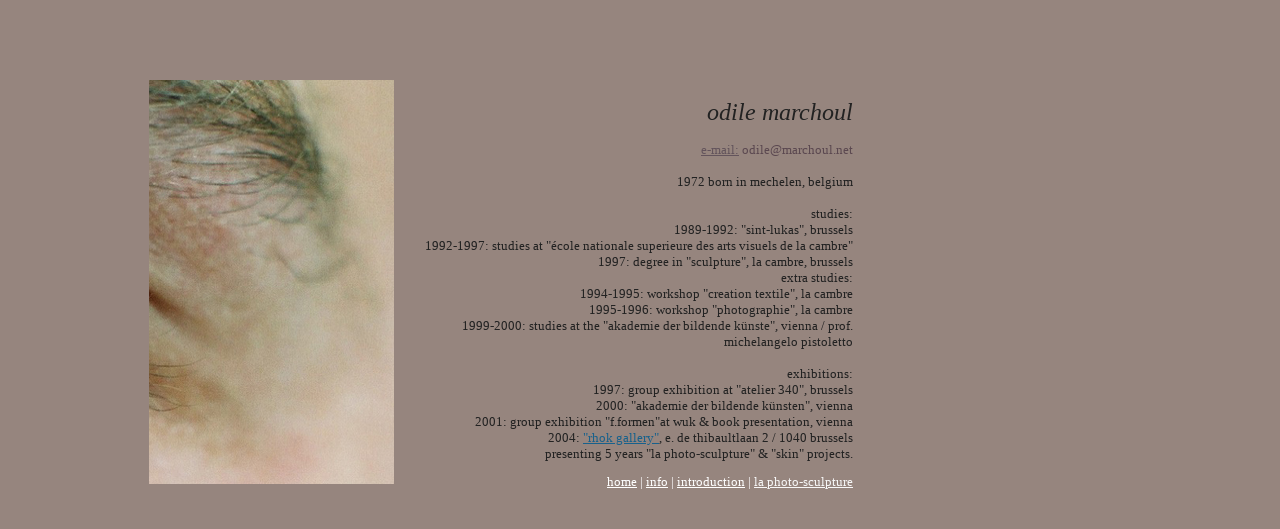

--- FILE ---
content_type: text/html
request_url: http://marchoul.net/text%20-intro-profile.htm
body_size: 1331
content:
<html>
<head>
<title>odile marchoul</title>
<meta http-equiv="Content-Type" content="text/html; charset=iso-8859-1">
<script language="JavaScript">
<!--
function MM_reloadPage(init) {  //reloads the window if Nav4 resized
  if (init==true) with (navigator) {if ((appName=="Netscape")&&(parseInt(appVersion)==4)) {
    document.MM_pgW=innerWidth; document.MM_pgH=innerHeight; onresize=MM_reloadPage; }}
  else if (innerWidth!=document.MM_pgW || innerHeight!=document.MM_pgH) location.reload();
}
MM_reloadPage(true);
// -->
</script>
</head>

<body bgcolor="#96857E" text="#000000">
		<div id="Layer8" style="position:absolute; left:149px; top:80px; width:24px; height:405px; z-index:13"><img src="../../photos%20web-pictures/35%20michael%20partie%20f%FCr%20lebenslauf.jpg" width="245" height="404"></div>
		<div id="Layer3" style=" position: absolute; z-index: 16; top: 83px; left: 419px; width: 434px; height: 381px; visibility: visible">
			<div align="right">
				<p><font size="+2" color="#222222"><i>odile marchoul</i></font><font size="2" color="#222222"><i><br>
						</i><br>
					</font><font size="2" color="#5B4850"><a href="mailto:odile@marchoul.net"><font color="#63545C">e-mail:</font></a> odile@marchoul.net</font></p>
				<p><font size="2" color="#222222">1972 born in mechelen, belgium</font></p>
				<p><font size="2" color="#222222">studies:<br>
						1989-1992: &quot;sint-lukas&quot;, brussels<br>
						
						1992-1997: studies at &quot;&eacute;cole nationale superieure des arts visuels de la cambre&quot;<br>
						
						1997: degree in &quot;sculpture&quot;, la cambre, brussels<br>
						
						extra studies:<br>
						
						
						1994-1995: workshop &quot;creation textile&quot;, la cambre<br>
						
						
						
						
						
						1995-1996: workshop &quot;photographie&quot;, la cambre<br>
						
						
						
						
						
						1999-2000: studies at the &quot;akademie der bildende k&uuml;nste&quot;, vienna / prof. michelangelo pistoletto</font></p>
				<p><font size="2" color="#222222">exhibitions:<Br>
						
    1997: group exhibition at &quot;atelier 340&quot;, brussels<Br>
						
    2000: &quot;akademie der bildende k&uuml;nsten&quot;, vienna<Br>2001: group exhibition &quot;f.formen&quot;at wuk &amp; book presentation, vienna<Br
	>
						2004:</font><font size="2" color="#5B4850"> <a href="text-rhok.htm"><font color="#17618C">&quot;rhok 
    gallery&quot;</font></a></font><font size="2" color="#222222">, e. de thibaultlaan 2 / 1040 brussels<Br
	>presenting 5 years &quot;la photo-sculpture&quot; &amp; &quot;skin&quot; projects. </font></p>
			</div>
		</div>
		<div id="Layer6" style=" position: absolute; z-index: 15; top: 458px; left: 588px; width: 265px; height: 31px; visibility: visible">
			<div align="right">
				<p><font size="2" color="#3F3140"><a href="index.html.htm.htm"><font color="#FFFFFF" face="Times New Roman, Times, serif">home</font></a></font><font size="2" color="#FFFFFF" face="Times New Roman, Times, serif"> | </font><font size="2" color="#3F3140"><a href="text%20-intro-profile.htm"><font color="#FFFFFF" face="Times New Roman, Times, serif">info</font></a></font><font size="2" color="#FFFFFF" face="Times New Roman, Times, serif"> | </font><font size="2" color="#3F3140"><a href="text%20-intro.htm"><font color="#FFFFFF" face="Times New Roman, Times, serif">introduction</font></a></font><font size="2" color="#FFFFFF" face="Times New Roman, Times, serif"> | <a href="text-la%20photo-sculpture.htm"><font color="#F7F7F7">la photo-sculpture</font></a> </font></p>
			</div>
		</div>
	</body>
</html>
